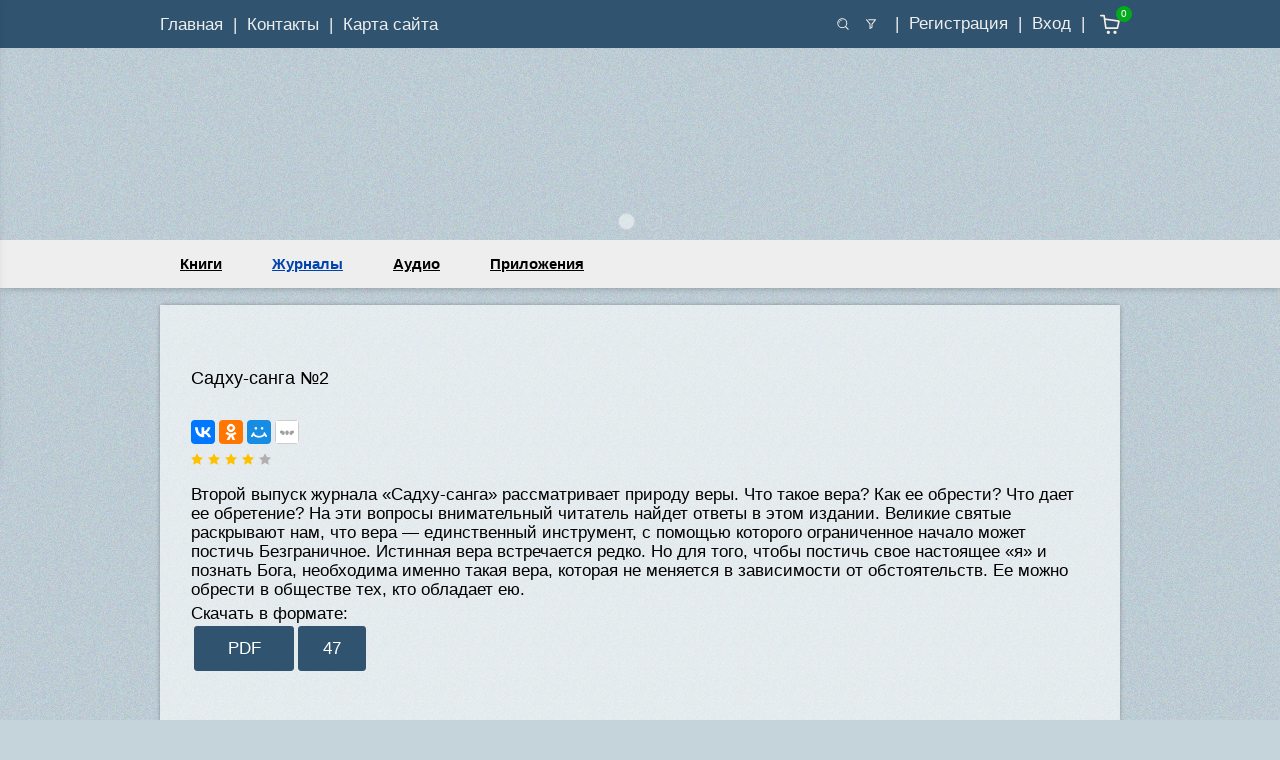

--- FILE ---
content_type: text/html; charset=UTF-8
request_url: https://saraswati.pro/magazines/vera/
body_size: 9975
content:
<!DOCTYPE html PUBLIC "-//W3C//DTD XHTML 1.0 Transitional//EN" "http://www.w3.org/TR/xhtml1/DTD/xhtml1-transitional.dtd">
<html xmlns="http://www.w3.org/1999/xhtml" xml:lang="ru" lang="ru">
<head>
	<meta http-equiv="X-UA-Compatible" content="IE=edge" />
	<meta name="viewport" content="width=device-width, initial-scale=1.0"/>
	<!-- <link rel="shortcut icon" type="image/x-icon" href="/favicon.ico" /> -->
	<meta name="robots" content="index, follow" />
<meta name="keywords" content="ШЧСМ" />
<meta name="description" content="Садху-санга №2 — читать онлайн или скачать в цифровом формате | Saraswati.pro" />
<link href="/bitrix/cache/css/s1/m_saraswati_pro/kernel_main/kernel_main_v1.css?174871070028585" type="text/css"  rel="stylesheet" />
<link href="/bitrix/js/ui/fonts/opensans/ui.font.opensans.min.css?15835668521861" type="text/css"  rel="stylesheet" />
<link href="/bitrix/cache/css/s1/m_saraswati_pro/page_fa154e2fb79218268cb5b52de9be7def/page_fa154e2fb79218268cb5b52de9be7def_v1.css?174869403144975" type="text/css"  rel="stylesheet" />
<link href="/bitrix/cache/css/s1/m_saraswati_pro/template_c9aaccb0d3976e5defa73be1ea0a56ff/template_c9aaccb0d3976e5defa73be1ea0a56ff_v1.css?174869391737968" type="text/css"  data-template-style="true" rel="stylesheet" />
	<!-- <link rel="stylesheet" type="text/css" href="/bitrix/templates/m_saraswati_pro/colors.css" /> -->
	<script type="text/javascript">if(!window.BX)window.BX={};if(!window.BX.message)window.BX.message=function(mess){if(typeof mess=='object') for(var i in mess) BX.message[i]=mess[i]; return true;};</script>
<script type="text/javascript">(window.BX||top.BX).message({'JS_CORE_LOADING':'Загрузка...','JS_CORE_NO_DATA':'- Нет данных -','JS_CORE_WINDOW_CLOSE':'Закрыть','JS_CORE_WINDOW_EXPAND':'Развернуть','JS_CORE_WINDOW_NARROW':'Свернуть в окно','JS_CORE_WINDOW_SAVE':'Сохранить','JS_CORE_WINDOW_CANCEL':'Отменить','JS_CORE_WINDOW_CONTINUE':'Продолжить','JS_CORE_H':'ч','JS_CORE_M':'м','JS_CORE_S':'с','JSADM_AI_HIDE_EXTRA':'Скрыть лишние','JSADM_AI_ALL_NOTIF':'Показать все','JSADM_AUTH_REQ':'Требуется авторизация!','JS_CORE_WINDOW_AUTH':'Войти','JS_CORE_IMAGE_FULL':'Полный размер'});</script>
<script type="text/javascript">(window.BX||top.BX).message({'LANGUAGE_ID':'ru','FORMAT_DATE':'DD.MM.YYYY','FORMAT_DATETIME':'DD.MM.YYYY HH:MI:SS','COOKIE_PREFIX':'BITRIX_SM','SERVER_TZ_OFFSET':'-25200','SITE_ID':'s1','SITE_DIR':'/','USER_ID':'','SERVER_TIME':'1769257790','USER_TZ_OFFSET':'0','USER_TZ_AUTO':'Y','bitrix_sessid':'c1ddfa15112b5ec85580b8e0b2c6a18d'});</script>


<script type="text/javascript"  src="/bitrix/cache/js/s1/m_saraswati_pro/kernel_main/kernel_main_v1.js?1748718213357706"></script>
<script type="text/javascript"  src="/bitrix/cache/js/s1/m_saraswati_pro/kernel_main_polyfill_promise/kernel_main_polyfill_promise_v1.js?17486939172506"></script>
<script type="text/javascript" src="/bitrix/js/main/loadext/loadext.min.js?1583566851810"></script>
<script type="text/javascript" src="/bitrix/js/main/loadext/extension.min.js?15835668511304"></script>
<script type="text/javascript">BX.setJSList(['/bitrix/js/main/core/core.js','/bitrix/js/main/core/core_promise.js','/bitrix/js/main/core/core_fx.js','/bitrix/js/main/core/core_popup.js','/bitrix/js/main/core/core_ajax.js','/bitrix/js/main/json/json2.min.js','/bitrix/js/main/core/core_ls.js','/bitrix/js/main/session.js','/bitrix/js/main/core/core_window.js','/bitrix/js/main/date/main.date.js','/bitrix/js/main/core/core_date.js','/bitrix/js/main/utils.js','/bitrix/js/main/polyfill/promise/js/promise.js','/bitrix/templates/m_saraswati_pro/components/scsmrf/catalog/knigi/bitrix/catalog.section/.default/script.js']); </script>
<script type="text/javascript">BX.setCSSList(['/bitrix/js/main/core/css/core.css','/bitrix/js/main/core/css/core_popup.css','/bitrix/js/main/core/css/core_date.css','/bitrix/templates/m_saraswati_pro/components/scsmrf/catalog/knigi/style.css','/bitrix/templates/m_saraswati_pro/components/scsmrf/catalog/knigi/bitrix/catalog.section.list/.default/style.css','/bitrix/templates/m_saraswati_pro/components/scsmrf/catalog/knigi/bitrix/catalog.section/.default/style.css','/bitrix/templates/m_saraswati_pro/components/scsmrf/catalog/knigi/bitrix/catalog.section/.default/themes/blue/style.css','/bitrix/templates/m_saraswati_pro/components/scs/news.list/banners_slider_top/style.css','/bitrix/templates/m_saraswati_pro/components/bitrix/news.list/social_buttons/style.css','/bitrix/templates/m_saraswati_pro/components/bitrix/news.list/friendly_banners/style.css','/bitrix/templates/m_saraswati_pro/styles.css','/bitrix/templates/m_saraswati_pro/template_styles.css']); </script>
<script type="text/javascript">var bxDate = new Date(); document.cookie="BITRIX_SM_TIME_ZONE="+bxDate.getTimezoneOffset()+"; path=/; expires=Fri, 01-Jan-2038 00:00:00 GMT"</script>
<script type="text/javascript" src="/js/base64_toolkit.js"></script>



<script type="text/javascript"  src="/bitrix/cache/js/s1/m_saraswati_pro/page_271797a5d18d9c31a3357a32fc24b5b7/page_271797a5d18d9c31a3357a32fc24b5b7_v1.js?174869403132450"></script>
<script type="text/javascript">var _ba = _ba || []; _ba.push(["aid", "778e8a12c8ae59cbf98649fbed765c0d"]); _ba.push(["host", "saraswati.pro"]); (function() {var ba = document.createElement("script"); ba.type = "text/javascript"; ba.async = true;ba.src = (document.location.protocol == "https:" ? "https://" : "http://") + "bitrix.info/ba.js";var s = document.getElementsByTagName("script")[0];s.parentNode.insertBefore(ba, s);})();</script>


	<title>Садху-санга №2 — читать онлайн | Saraswati.pro</title>
	<meta http-equiv="Content-Type" content="text/html; charset=UTF-8" />
	<script src="/ui/jquery/jquery-1.11.1.min.js"></script>
	<!-- template head -->
	<link rel="stylesheet" href="/bitrix/templates/m_saraswati_pro/static/main.css"/>
	<link rel="preload" href="/bitrix/templates/m_saraswati_pro/static/main.css" as="style">
	<link rel="stylesheet" href="/bitrix/templates/m_saraswati_pro/static/fonts/rouble_font.css"/>

	<link rel="manifest" href="/bitrix/templates/m_saraswati_pro/webmanifest.json">

	<meta name="theme-color" content="#30536f"/>
	<meta name="msapplication-navbutton-color" content="#30536f">
	<meta name="msapplication-TileColor" content="#30536f">
	<meta name="msapplication-TileImage" content="/bitrix/templates/m_saraswati_pro/static/images/favicon/apple-touch-icon-180.png">

	<link rel="icon" type="image/png" sizes="32x32" href="/bitrix/templates/m_saraswati_pro/static/images/favicon/favicon-32.png">
	<link rel="icon" type="image/svg+xml" sizes="any" href="/bitrix/templates/m_saraswati_pro/static/images/favicon/favicon.svg">

	<link rel="apple-touch-icon" sizes="180x180" href="/bitrix/templates/m_saraswati_pro/static/images/favicon/apple-touch-icon-180.png">
	<meta name="apple-mobile-web-app-capable" content="yes">
	<meta name="apple-mobile-web-app-status-bar-style" content="#30536f">
	<meta name="apple-mobile-web-app-title" content="Saraswati">
	<link rel="apple-touch-icon" href="/bitrix/templates/m_saraswati_pro/static/images/favicon/apple-touch-icon-180.png">

	<!-- <script defer src="/static/lib/lightslider-1.1.6/lightslider.min.js"></script> -->
	<!-- <link rel="stylesheet" href="/static/lib/lightslider-1.1.6/lightslider.min.css"> -->

	<script async="async" src="https://yastatic.net/share2/share.js"></script>
	<script defer src="/bitrix/templates/m_saraswati_pro/static/lib/jquery-3.3.1.min.js"></script>
	<script defer src="/bitrix/templates/m_saraswati_pro/static/main.js"></script>
	<script defer src="/js/base64_toolkit.js"></script>
		<!-- /template head -->
</head>
<body class="page font font--family-system">
<div id="panel"></div>
<!-- side navigation -->
<div class="page__side-nav-layer js-page__side-nav-layer">
	<div class="page__side-nav">
		<div class="side-nav">
			<header class="side-nav__header">
				<button type="button" class="side-nav__close js-side-nav__close button button--with-tap-help
					icon icon-cross icon--size-s"></button>
				Saraswati.pro			</header>
			<nav class="side-nav__content">
				<ul class="side-nav__items">

					<li class="side-nav__item">
						<a href="/" class="side-nav__link side-nav__link--active link">
							<span class="side-nav__link-icon icon icon-home"></span>
							<span class="side-nav__link-text">Главная</span>
						</a>
					</li>
					<li class="side-nav__item">
						<a href="/personal/cart/" class="side-nav__link side-nav__link--active link">
							<span class="side-nav__link-icon icon icon-cart"></span>
							<span class="side-nav__link-text">Корзина</span>
						</a>
					</li>
					<li class="side-nav__item">
						<a href="/contacts/" class="side-nav__link link">
							<span class="side-nav__link-icon icon icon-contacts"></span>
							<span class="side-nav__link-text">Контакты</span>
						</a>
					</li>
					<li class="side-nav__item">
						<a href="/map/" class="side-nav__link link">
							<span class="side-nav__link-icon icon icon-map"></span>
							<span class="side-nav__link-text">Карта сайта</span>
						</a>
					</li>
																				<li class="side-nav__item">
						<a href="/books/" class="side-nav__link link">
							<span class="side-nav__link-icon icon icon-star"></span>
							<span class="side-nav__link-text">Книги</span>
						</a>
					</li>
																														<li class="side-nav__item">
						<a href="/magazines/" class="side-nav__link link">
							<span class="side-nav__link-icon icon icon-star"></span>
							<span class="side-nav__link-text">Журналы</span>
						</a>
					</li>
																				<li class="side-nav__item">
						<a href="/audio/" class="side-nav__link link">
							<span class="side-nav__link-icon icon icon-star"></span>
							<span class="side-nav__link-text">Аудио</span>
						</a>
					</li>
																				<li class="side-nav__item">
						<a href="/apps/" class="side-nav__link link">
							<span class="side-nav__link-icon icon icon-star"></span>
							<span class="side-nav__link-text">Приложения</span>
						</a>
					</li>
															<li class="side-nav__item">
											<a href="/auth/?backurl=/magazines/vera/" class="side-nav__link link">
							<span class="side-nav__link-icon icon icon-login"></span>
							<span class="side-nav__link-text">Вход</span>
						</a>
										</li>

				</ul>
				<!-- <a href="#" class="side-nav__link-feedback link">Обратная связь</a> -->
			</nav>
		</div>
	</div>
</div>
<!-- side navigation -->

<header class="page__header site-header">
	<!-- site-header__top -->
	<div class="site-header__top">
		<div class="site-header__top-inner container">
			<button type="button" id="button-show-side-nav" class="site-header__show-side-nav hamburger-button button button--with-tap-help">
				<div class="hamburger-button__inner"></div>
			</button>

			<div class="site-header__top-nav">
				<a href="/" class="site-header__top-link link link--sep-after">Главная</a>
				<a href="/contacts/" class="site-header__top-link link link--sep-after">Контакты</a>
				<a href="/map/" class="site-header__top-link link">Карта сайта</a>
				<!-- <a href="#" class="site-header__top-link link">Соучастие</a> -->
			</div>

			<a href="/" class="site-header__top-logo site-logo site-logo--simple"></a>

			<div class="site-header__top-right">
				<!-- search -->
				<div class="site-header__search-wrapper">
					<div id="site-header__search" class="site-header__search">
						<section class="search">
							<form class="search__form" method="get" action="" role="search">
								<input type="search" class="search__input google_query" name="s">
								<input type="hidden" name="cx" value="011596356313592146240:qhoadjuwvbe">
								<input type="hidden" name="ie" value="utf-8">
								<button class="search__submit button icon icon--size-s icon-search--blue"
									title="Поиск по сайту">
								</button>
							</form>
							<button type="button" id="search__hide"
								class="search__hide button button--with-tap-help icon icon--size-s icon-cross"></button>
						</section>
					</div>

					<button type="button" id="site-header__search-button" title="Поиск по сайту"
						class="site-header__search-button button button--with-tap-help icon icon--size-s icon-search"></button>
						<a href="/filter/"><button type="button" id="site-header__filter-button" title="Фильтр"
						class="site-header__search-button button button--with-tap-help icon icon--size-s icon-filter"></button></a>
				</div>
				<!-- /search -->

				<div class="site-header__top-nav">
										<a href="/reg/" class="site-header__top-link link link--sep-before">Регистрация</a>
					<a href="/auth/?backurl=/magazines/vera/" class="site-header__top-link link link--sep-before">Вход</a>
										<a href="/personal/cart/" class="site-header__top-link link link--sep-before cart-front-block" title="Корзина">
						<div class="site-header__cart-button cart-button">
							<div class="cart-button__icon icon icon-cart">
								<div class="cart-button__count-label"></div>
							</div>
						</div>
					</a>
				</div>
			</div>
		</div>
	</div>
	<!-- /site-header__top -->

	<!-- site-header__middle -->
	<script src="/bitrix/templates/m_saraswati_pro/header_slider.js"></script>
<div class="site-header__middle">
    <div id="header-image-slider" class="image-slider container">
        <div class="image-slider__slides">
	
			
	<a href="http://saraswati.pro/books/zolotoy_vulkan_bozhestvennoy_lyubvi/" class="image-slider__slide image-slider__slide--prev" id="slide-1">
        <picture>                    
            <source media="(max-width: 576px)" srcset="/upload/iblock/772/ZV1.jpg">               
            <img 
                    class="image-slider__slide-img" 
                    src="/upload/iblock/277/zv2.jpg" 
                    alt=""
                    loading="lazy"
            >
        </picture>
    </a>
	
			
	<a href="http://saraswati.pro/books/bkhagavad_gita_zhemchuzhina_mudrosti_vostoka/" class="image-slider__slide image-slider__slide--prev" id="slide-2">
        <picture>                    
            <source media="(max-width: 576px)" srcset="/upload/iblock/186/bd1.jpg">               
            <img 
                    class="image-slider__slide-img" 
                    src="/upload/iblock/04e/bd2.jpg" 
                    alt=""
                    loading="lazy"
            >
        </picture>
    </a>
</div>
        <div class="image-slider__pins">
		            <span class="image-slider__pin image-slider__pin--checked" data-slide="slide-1"></span>            
		            <span class="image-slider__pin " data-slide="slide-2"></span>            
		        </div>
    </div>
</div>
	<!-- /site-header__middle -->

		<!-- site-header__bottom -->
	<nav class="site-header__bottom">
		<div class="site-header__bottom-inner site-nav site-nav-slider slider-arrows container">
			<div id="menu-slider">
												<div class="site-nav__item"><a class="link site-nav__link " href="/books/">Книги</a></div>
																								<div class="site-nav__item"><a class="link site-nav__link site-nav__link--active" href="/magazines/">Журналы</a></div>
																<div class="site-nav__item"><a class="link site-nav__link " href="/audio/">Аудио</a></div>
																<div class="site-nav__item"><a class="link site-nav__link " href="/apps/">Приложения</a></div>
											</div>
			<button id="menu-slider__arrow-left"
				class="site-nav__slider-arrow-left slider-arrows__arrow slider-arrows__arrow--left slider-arrows__arrow--size-sm button button--with-tap-help"></button>
			<button id="menu-slider__arrow-right"
				class="site-nav__slider-arrow-right slider-arrows__arrow slider-arrows__arrow--right slider-arrows__arrow--size-sm button button--with-tap-help"></button>
		</div>
	</nav>
	<!-- /site-header__bottom -->
	
</header>
<main class="page__main content-box" role="main"> <!-- <div class="cont-container info-block" style="font-size:17px;"> --> <div class="bx-breadcrumb">
<ul>
 
</ul>
</div><!--
section.list:
<div class="">
-->
	
	<!-- 
	<h1 style="text-align:center;">Садху-санга №2</h1>
	<div class="breadcrumb_chain"></div>
	-->	
<!-- <ul class=""> -->

						
			<!--
		</div>
			-->

<!-- </ul> -->
<!-- </div> --><!--
 <li><a href="/magazines/">Журналы</a></li>
 -->
<!-- item was here -->
<!-- <div class="bx_catalog_list_home col3 bx_blue"> -->
<!--arItem["PROPERTIES"]["APP_DOWNLOAD_LINK"]["VALUE"]:  -->
	
<!--
<div class="content">
 <div class="wrapper">
			<p class="notice"></p>
			<p class="alert"></p>
-->			
				<script>	
					var max_q = 0;
				</script> 
<!--
  <div class="cont-container info-block">  
    <div class="columns main">
	<div class="left-col">
    <h1>Садху-санга №2</h1>
    <ul class="breadcrumbs">
        		<li><a href="http://saraswati.pro:443/magazines/">← Журналы</a><span></span></li>
		<li><a href="#"></a></li>
    </ul>
	</div>
		
		
    </div>
	
    <div class="columns main">
        <div class="left-col">
			              <div id="slideshowWrapper" style="width:600px;height:400px;background-color:#e2ebef;text-align:center;">
                <ul id="slideshow">
                   			<li><a data-lightbox="imagelist" href="/upload/iblock/f46/sadhu_sanga_2_2003.jpg"><img src="/upload/resize_cache/iblock/f46/400_400_2/sadhu_sanga_2_2003.jpg" width="400" height="400" border="0"/></a></li>
                                     </ul>
              </div>

		<br>
		Второй выпуск журнала «Садху-санга» рассматривает природу веры. Что такое вера? Как ее обрести? Что дает ее обретение? На эти вопросы внимательный читатель найдет ответы в этом издании. Великие святые раскрывают нам, что вера — единственный инструмент, с помощью которого ограниченное начало может постичь Безграничное. Истинная вера встречается редко. Но для того, чтобы постичь свое настоящее «я» и познать Бога, необходима именно такая вера, которая не меняется в зависимости от обстоятельств. Ее можно обрести в обществе тех, кто обладает ею.		
		<br>
					<br>		
        </div>
	<div class="right-col info-block" style="padding:10px 0px 10px 10px;background:#DDE5EA;">
		<b>Год издания</b>: <b>Тип переплета</b>: <b>Тип обложки</b>: <b>Издательство</b>: <b>Кол-во страниц</b>: <b>Формат</b>: <b>Вес (г.)</b>: <b>Размеры (мм.)</b>: <b>Иллюстрации</b>: <b>Главный редактор</b>: <b>Отв. редакторы</b>: <br><b>Переводчики</b>: <br><b>Редакторы</b>: <br><b>Дизайнеры</b>: <br><b>Файл pdf</b>:         </div>
    </div>	
	<div class="shadow"><img src="/bitrix/templates/scsm_rf/top-shadow.png" alt=""></div>
  </div>
  -->
  <!--
 </div> 
</div> 
-->
<!-- <div class="content"> -->
<!-- <div class="wrapper"> -->
<!-- PRODUCT -->
		<!-- product-info -->        
		<section class="product__info product-info">            
			<div class="product-info__picture block-wrapper">
                				<img 
                        class="product-info__picture-img" 
                        src="/upload/resize_cache/iblock/f46/400_400_2/sadhu_sanga_2_2003.jpg" 
                        alt=""
                        loading="lazy"
                >
			</div>
			<h1 class="product-info__title h1 block-wrapper">Садху-санга №2</h1>			
			<div class="product-info__buy">
											
						</div>			
			<div class="product-info__share block-wrapper">
				<script src="//yastatic.net/es5-shims/0.0.2/es5-shims.min.js"></script>
				<script src="//yastatic.net/share2/share.js"></script>
				<div class="ya-share2" data-services="vkontakte,facebook,odnoklassniki,moimir,gplus,twitter" data-limit="3"></div>				
				<div class="product-info__rating rating-block">
					<span class="rating-block__star icon icon-star icon-star--checked"></span>
					<span class="rating-block__star icon icon-star icon-star--checked"></span>
					<span class="rating-block__star icon icon-star icon-star--checked"></span>
					<span class="rating-block__star icon icon-star icon-star--checked"></span>
					<span class="rating-block__star icon icon-star"></span>
				</div>
			</div>
			<div class="product-info__description block-wrapper">
			Второй выпуск журнала «Садху-санга» рассматривает природу веры. Что такое вера? Как ее обрести? Что дает ее обретение? На эти вопросы внимательный читатель найдет ответы в этом издании. Великие святые раскрывают нам, что вера — единственный инструмент, с помощью которого ограниченное начало может постичь Безграничное. Истинная вера встречается редко. Но для того, чтобы постичь свое настоящее «я» и познать Бога, необходима именно такая вера, которая не меняется в зависимости от обстоятельств. Ее можно обрести в обществе тех, кто обладает ею.			<br>
												<div class="format_download-link_container">
			
			Скачать в формате:<br>
			<table>
																																																																																																																																												
					<tr><td><a class="format_download-link app_download-link button button--primary counted_link" goal_id="format_file_download" href="/upload/iblock/84c/sadhusanga2.pdf" target="_blank" checksum="0f7734fe386f71d9e7e17f69ebd9b6a5">PDF</a></td>
					<td><a class="button button--primary" href="" target="_blank" title='Количество загрузок'>47</a></td></tr>
												<table>
			
			</div>
					
			</div>				
			<!-- product-info__content -->
			<div class="product-info__content">
				<!-- more-less block -->
				<div class="more-less-block block-wrapper">
					<input type="checkbox" id="show-content" class="more-less-block__checkbox">
					<label for="show-content" class="more-less-block__button more-less-block__show-more button button--secondary">
						Показать содержание:					</label>
					<div class="more-less-block__target">

						<section class="product-contents">
							<h2 class="product-contents__header h2">Содержание:</h2>
							<ul class="product-contents__items product-contents__items--no-bullets">							
												<li class="product-contents__item">							
											<a href="/magazines/vera/ot_izdateley/" class="link">От издателей</a>
										</li>
					<!--
					<a href="/magazines/vera/ot_izdateley/">От издателей</a><br>
					-->
						
					</ul>
			<ul class="product-contents__items product-contents__items--highlighted product-contents__items--style-dot">
				<li class="product-contents__item">
					<a href="/magazines/vera/acharya_darshan/" class="link">Ачарья-даршан</a>
				</li>
				
			
				<li class="product-contents__item">
					<a href="/magazines/vera/deyli_darshan/" class="link">Дейли-даршан</a>
				</li>
				
			
				<li class="product-contents__item">
					<a href="/magazines/vera/fokus/" class="link">Фокус</a>
				</li>
				
			
				<li class="product-contents__item">
					<a href="/magazines/vera/zhemchuzhiny_gaudiya_vayshnavizma/" class="link">Жемчужины Гаудия-вайшнавизма</a>
				</li>
				
			
				<li class="product-contents__item">
					<a href="/magazines/vera/zhizn_vayshnavov/" class="link">Жизнь вайшнавов</a>
				</li>
					</ul>
			<ul class="product-contents__items product-contents__items--no-bullets">
				
									</ul>
						</section>

					</div>
					<label for="show-content" class="more-less-block__button more-less-block__show-less button button--secondary">
						Скрыть содержание:						
					</label>
				</div>
			<!-- /more-less block -->
			</div>
			<!-- /product-info__content -->
		</section>
		<!-- /product-info -->

		<!-- section: product__get -->
		<section class="product__get product-get-options">
			<div class="product-get-options__option product-get__odd">
								
				<!-- digital book -->
				<!-- <div class="product-format product-digital">
					<div class="product-format__icon icon icon-tablet"></div>
					<div class="product-format__info">
						<div class="product-format__type">Цифровой вариант</div>
						<div class="product-format__price">Бесплатно</div>
					</div>
					<div class="product-digital__download popup">
						<span role="button" class="popup__trigger link">Скачать</span>
						<div class="popup__menu-outer">
							<div class="popup__menu popup__menu--position-right">
								<ul class="popup__menu-items">									
																																																																																																																																																																																																																																																																																																								<li class="popup__menu-item" file_ext="pdf">											
												<a href="/upload/iblock/84c/sadhusanga2.pdf?file_extension=pdf" class="link" target="blank" download="">Файл pdf</a>
											</li>
																												
								</ul>
							</div>
						</div>
					</div>
				</div> -->
				<!-- /digital book -->
							</div>
			<div class="product-get-options__option product-get__even">
							<!-- paper book -->
				<div class="expandable">
					<div class="expandable__toggle">
						<div class="product-format">
							<div class="product-format__icon icon icon-book"></div>
							<div class="product-format__info">
								<div class="product-format__type"><b>Тип переплета:</b>&nbsp;скобки</div>
															</div>
						</div>
											</div>
					<div class="expandable__content">
						<!-- in-stock--yes, in-stock--no -->
						<div class="product-format in-stock in-stock--no">
							<div class="product-format__icon in-stock__icon"></div>
							<div class="product-format__info">
								<div class="product-format__type in-stock__text">Нет в наличии</div>
								<!-- <div class="in-stock__delivery">Варианты доставки</div> -->
							</div>
						</div>
						<!-- /'in stock' -->
					</div>
				</div>
				<!-- /paper book -->
							</div>
		</section>
		<!-- /section: product__get -->

		<section class="product__details">
			<dl class="product__details-list details-list">
				<dt class="details-list__name">Год издания</dt>
				<dd class="details-list__value">2003</dd>
			</dl>
			<dl class="product__details-list details-list">
				<dt class="details-list__name">Издательство</dt>
				<dd class="details-list__value">ШЧСМ</dd>
			</dl>
		</section>
<!-- /PRODUCT -->
<section class="page__main-inner recomended slider-arrows">
		<h1 class="recomended__header h1">Рекомендуем также</h1>
		<button type="button" id="recomended-slider__arrow-left" 
			class="slider-arrows__arrow slider-arrows__arrow--left recomended__slider-arrow-left button button--with-tap-help"></button>
		<button type="button" id="recomended-slider__arrow-right" 
			class="slider-arrows__arrow slider-arrows__arrow--right recomended__slider-arrow-right button button--with-tap-help"></button>
		<div id="recomended-slider" class="recomended__content">
				
		</div>
	</section>
<script type="text/javascript">
jQuery(document).ready(function(){
			//$( "#tiny_cart" ).load('/operations/shop/tiny_cart.php');	
		$( ".tiny_cart" ).load('/operations/shop/tiny_cart.php');
	});
</script>
<!--_SESSION[PREORDER_STR]111: 10746is not -->
<!-- <div style="clear: both;"></div> -->
<!-- </div> -->
<script type="text/javascript">
BX.message({
	MESS_BTN_BUY: 'Купить',
	MESS_BTN_ADD_TO_BASKET: 'В корзину',
	MESS_NOT_AVAILABLE: 'Нет в наличии',
	BTN_MESSAGE_BASKET_REDIRECT: 'Перейти в корзину',
	BASKET_URL: '/personal/basket.php',
	ADD_TO_BASKET_OK: 'Товар добавлен в корзину',
	TITLE_ERROR: 'Ошибка',
	TITLE_BASKET_PROPS: 'Свойства товара, добавляемые в корзину',
	TITLE_SUCCESSFUL: 'Товар добавлен в корзину',
	BASKET_UNKNOWN_ERROR: 'Неизвестная ошибка при добавлении товара в корзину',
	BTN_MESSAGE_SEND_PROPS: 'Выбрать',
	BTN_MESSAGE_CLOSE: 'Закрыть'
});
</script>
			</ul>
		</div> <!--  /book-chapter__content -->
</section>
<!-- </div> /info-block -->
<!-- ib_q_slashes 111: 2 --> </main>
<!-- remove 'page__footer--fixed-nav-visible' if cart is empty and nav hidden -->
<footer class="page__footer page__footer--fixed-nav-visible site-footer">
	<div class="site-footer__inner container">
		<nav class="site-footer__nav">
			<span class="site-footer__nav-item"><a class="site-footer__link link" href="/auth/">Войти</a></span>
			<span class="site-footer__nav-item"><a class="site-footer__link link" href="/map/">Карта сайта</a></span>
			<span class="site-footer__nav-item"><a class="site-footer__link link" href="/personal/cart/">Корзина</a></span>
		</nav>
		<div class="site-footer__email">E-mail: <a href="mailto:info@saraswati.pro" class="site-footer__link link">info@saraswati.pro</a></div>

<div class="site-footer__banners">			
	<div class="site-footer__social social-buttons">
 
 

		
		<!--
	<a href="https://vk.com/saraswati_pro " class="site-footer__banner link" style='background-image: url("");' title="ВКонтакте" target="_blank" rel="noopener"></a>
	||/upload/iblock/281/vk_logo.svg||
	-->		
	<a href="https://vk.com/saraswati_pro " title="ВКонтакте" class="social-buttons__button link icon" style='background-image: url("/upload/iblock/281/vk_logo.svg");'></a>

		
		<!--
	<a href="https://www.facebook.com/groups/saraswati.pro/?ref=bookmarks " class="site-footer__banner link" style='background-image: url("");' title="Facebook" target="_blank" rel="noopener"></a>
	||/upload/iblock/510/facebook_logo.svg||
	-->		
	<a href="https://www.facebook.com/groups/saraswati.pro/?ref=bookmarks " title="Facebook" class="social-buttons__button link icon" style='background-image: url("/upload/iblock/510/facebook_logo.svg");'></a>

		
		<!--
	<a href="https://instagram.com/saraswati.pro" class="site-footer__banner link" style='background-image: url("/upload/iblock/cc1/instagram_32x32.png");' title="Instagram" target="_blank" rel="noopener"></a>
	||/upload/iblock/19a/instagram.svg||
	-->		
	<a href="https://instagram.com/saraswati.pro" title="Instagram" class="social-buttons__button link icon" style='background-image: url("/upload/iblock/19a/instagram.svg");'></a>
	</div>
</div>	
 						
<!-- <div class="news-list"> -->
	<div class="site-footer__banners">
 

			
	        <a href="http://www.scsmath.com/"
           class="site-footer__banner link"
           title="Sri Chaitanya Saraswat Math"
           target="_blank"
           rel="noopener"
        >
            <img src="/upload/iblock/fd5/scsm_eng.jpg" 
                 alt=""
                 loading="lazy"
            >
        </a>
				
	        <a href="http://vegetarian.ru/"
           class="site-footer__banner link"
           title="vegetarian.ru - думай что ты ешь!"
           target="_blank"
           rel="noopener"
        >
            <img src="/upload/iblock/051/vegetarian.jpg" 
                 alt=""
                 loading="lazy"
            >
        </a>
				
	        <a href="http://ekadash.ru/"
           class="site-footer__banner link"
           title="Ekadash.ru - календарь экадаши"
           target="_blank"
           rel="noopener"
        >
            <img src="/upload/iblock/ba8/ekadash.jpg" 
                 alt=""
                 loading="lazy"
            >
        </a>
				
	        <a href="http://www.scsmath.ru/"
           class="site-footer__banner link"
           title="Шри Чайтанья Сарасват Матх - русское зеркало"
           target="_blank"
           rel="noopener"
        >
            <img src="/upload/iblock/e85/scsm_rus.jpg" 
                 alt=""
                 loading="lazy"
            >
        </a>
				
	        <a href="http://scsm-radio.ru"
           class="site-footer__banner link"
           title="Радио ШЧСМ Онлайн: лекции, киртаны, аудиокниги круглые сутки"
           target="_blank"
           rel="noopener"
        >
            <img src="/upload/iblock/8f9/scsm_radio.jpg" 
                 alt=""
                 loading="lazy"
            >
        </a>
				
	        <a href="http://sridharmaharaj.ru"
           class="site-footer__banner link"
           title="«Жемчужины мудрости». Аудиоархив Шрилы Шридхара Махараджа"
           target="_blank"
           rel="noopener"
        >
            <img src="/upload/iblock/74f/pearlsofwisdom_ru.jpg" 
                 alt=""
                 loading="lazy"
            >
        </a>
				
	        <a href="https://harekrishna.ru/"
           class="site-footer__banner link"
           title="Шри Чайтанья Сарасват Матх в России"
           target="_blank"
           rel="noopener"
        >
            <img src="/upload/iblock/f60/harekrishna.png" 
                 alt=""
                 loading="lazy"
            >
        </a>
				
	        <a href="https://premadharma.org/"
           class="site-footer__banner link"
           title="premadharma.org"
           target="_blank"
           rel="noopener"
        >
            <img src="/upload/iblock/65f/Premadharma.png" 
                 alt=""
                 loading="lazy"
            >
        </a>
				
			<a class="site-footer__banner link" href="https://metrika.yandex.ru/stat/?id=39645720&amp;from=informer" style="background-image: url(https://informer.yandex.ru/informer/39645720/3_1_FFFFFFFF_EFEFEFFF_0_pageviews);width:126px;height:32px;background-size:126px 32px" target="_blank" rel="nofollow" title="Яндекс.Метрика: данные за сегодня (просмотры, визиты и уникальные посетители)"><img1 src="https://informer.yandex.ru/informer/39645720/3_1_FFFFFFFF_EFEFEFFF_0_pageviews" style="border:0;" alt="Яндекс.Метрика" title="Яндекс.Метрика: данные за сегодня (просмотры, визиты и уникальные посетители)" class="ym-advanced-informer" data-cid="39645720" data-lang="ru"></a>		</div>
 
		
		<div class="site-footer__terms">При использовании материалов с сайта активная ссылка на <a class="site-footer__link link link--underlined" href="/">Saraswati.pro</a> обязательна</div>
	</div>
</footer>

<a href="/personal/cart/" class="fixed-bottom-nav cart-front-block">
	<div class="cart-button">
		<div class="cart-button__icon icon icon-cart">
			<div class="cart-button__count-label">0</div>
		</div>
		<span class="cart-button__label">Корзина</span>
	</div>
</a>
<script type="text/javascript" src="/bitrix/templates/m_saraswati_pro/scripts/bottom_scripts.js"></script>
<script type="text/javascript" src="/bitrix/templates/m_saraswati_pro/scripts/doc_ready_scripts.js"></script>
</body>

<!-- <table width="100%">
<tr width="100%">
<td width="48%" style1="float:right;"> -->
<!-- Yandex.Metrika informer -->
<!-- <li id="footer-yandex_informer"> -->
<a href="https://metrika.yandex.ru/stat/?id=39645720&amp;from=informer"
target="_blank" rel="nofollow"><img src="https://informer.yandex.ru/informer/39645720/3_1_FFFFFFFF_EFEFEFFF_0_pageviews"
style="width:88px; height:31px; border:0;" alt="Яндекс.Метрика" title="Яндекс.Метрика: данные за сегодня (просмотры, визиты и уникальные посетители)" class="ym-advanced-informer" data-cid="39645720" data-lang="ru" /></a>
<!-- </li> -->
<!-- /Yandex.Metrika informer -->
<!-- Yandex.Metrika counter -->
<script type="text/javascript" >
   (function(m,e,t,r,i,k,a){m[i]=m[i]||function(){(m[i].a=m[i].a||[]).push(arguments)};
   m[i].l=1*new Date();k=e.createElement(t),a=e.getElementsByTagName(t)[0],k.async=1,k.src=r,a.parentNode.insertBefore(k,a)})
   (window, document, "script", "https://mc.yandex.ru/metrika/tag.js", "ym");

   ym(39645720, "init", {
        clickmap:true,
        trackLinks:true,
        accurateTrackBounce:true,
        ecommerce:"YandexDataLayer"
   });
</script>
<noscript><div><img src="https://mc.yandex.ru/watch/39645720" style="position:absolute; left:-9999px;" alt="" /></div></noscript>
<!-- /Yandex.Metrika counter -->
<!-- <script>
var newItem = document.getElementById("footer-yandex_informer");
var list = document.getElementById("footer-icons");    // Get the <ul> element to insert a new node
if (list !== null){
   list.insertBefore(newItem, list.childNodes[0]); 
}
</script> -->
<!-- </td> --><!-- google analytics  -->
<script type="text/javascript"> 
	  (function(i,s,o,g,r,a,m){i['GoogleAnalyticsObject']=r;i[r]=i[r]||function(){
	  (i[r].q=i[r].q||[]).push(arguments)},i[r].l=1*new Date();a=s.createElement(o),
	  m=s.getElementsByTagName(o)[0];a.async=1;a.src=g;m.parentNode.insertBefore(a,m)
	  })(window,document,'script','//www.google-analytics.com/analytics.js','ga');

	  ga('create', 'UA-60138177-1', 'auto');
	  ga('send', 'pageview');  
	  var clientId = '';
			ga(function (tracker) {
				clientId = tracker.get('clientId');
			});
	 </script>
<!-- /google analytics  -->	</html>

--- FILE ---
content_type: text/html; charset=UTF-8
request_url: https://saraswati.pro/operations/shop/m_tiny_cart.php
body_size: -94
content:
	<div id="quantity">0</div>
	<div id="sum">0</div>


--- FILE ---
content_type: text/css
request_url: https://saraswati.pro/bitrix/templates/m_saraswati_pro/static/fonts/rouble_font.css
body_size: 482
content:
/* Generated by Font Squirrel, (http://fontsquirrel.com/) */
/* Compiled by Artem Polikarpov, Artem Gorbunov Design Bureau (http://artgorbunov.ru/) */

@font-face {
  font-family: 'ALSRubl-Verdana';
  src: url('alsrubl-verdana-regular.eot');
  src: url('alsrubl-verdana-regular.eot?#iefix') format('embedded-opentype'),url('alsrubl-verdana-regular.woff') format('woff'), url('alsrubl-verdana-regular.ttf') format('truetype'), url('alsrubl-verdana-regular.svg#ALSRublRegular') format('svg');
  font-weight: normal;
  font-style: normal;
}

@font-face {
  font-family: 'ALSRubl-Verdana';
  src: url('alsrubl-verdana-italic.eot');
  src: url('alsrubl-verdana-italic.eot?#iefix') format('embedded-opentype'), url('alsrubl-verdana-italic.woff') format('woff'), url('alsrubl-verdana-italic.ttf') format('truetype'), url('alsrubl-verdana-italic.svg#ALSRublItalic') format('svg');
  font-weight: normal;
  font-style: italic;
}

@font-face {
  font-family: 'ALSRubl-VerdanaBold';
  src: url('alsrubl-verdana-bold.eot');
  src: url('alsrubl-verdana-bold.eot?#iefix') format('embedded-opentype'), url('alsrubl-verdana-bold.woff') format('woff'), url('alsrubl-verdana-bold.ttf') format('truetype'), url('alsrubl-verdana-bold.svg#ALSRublBold') format('svg');
  font-weight: bold;
  font-style: normal;
}

@font-face {
  font-family: 'ALSRubl-Verdana';
  src: url('alsrubl-verdana-bolditalic.eot');
  src: url('alsrubl-verdana-bolditalic.eot?#iefix') format('embedded-opentype'), url('alsrubl-verdana-bolditalic.woff') format('woff'), url('alsrubl-verdana-bolditalic.ttf') format('truetype'), url('alsrubl-verdana-bolditalic.svg#ALSRublBoldItalic') format('svg');
  font-weight: bold;
  font-style: italic;
}

/*
  ХТМЛ: 100 <span class="b-rub">Р</span>
  Если вам нужен рубль в нескольких шрифтах, используйте .b-rub_verdana, вместо .b-rub
*/
.b-rub, .b-rub_verdana {
  font-family: 'ALSRubl-Verdana', Verdana, sans-serif;
  line-height: normal;
}

--- FILE ---
content_type: image/svg+xml
request_url: https://saraswati.pro/bitrix/templates/m_saraswati_pro/static/images/icon-contacts.svg
body_size: 1001
content:
<svg xmlns="http://www.w3.org/2000/svg" width="23" height="23" viewBox="0 0 23 23"><defs><style>.a{fill:#f2eee8;}</style></defs><title>icon-contacts</title><path class="a" d="M18.65,23.12A18.07,18.07,0,0,1,6.14,17.55l-.07-.08h0A17.93,17.93,0,0,1,.5,4.64V4.31L.72,4A12.24,12.24,0,0,1,1.67,3,12.09,12.09,0,0,1,5.87.23,1.78,1.78,0,0,1,6.52.11c.53,0,1.73.27,2,1.11.54,1.5,1.22,3.46,1.72,5.33a2.37,2.37,0,0,1-.73,2.26L7.8,9.93a1.32,1.32,0,0,0,.24.6,24.68,24.68,0,0,0,2.34,2.74,24.39,24.39,0,0,0,2.72,2.32,1,1,0,0,0,.55.21l.61-.85.56-.88a2.36,2.36,0,0,1,1.84-.77,1.74,1.74,0,0,1,.38,0,24.9,24.9,0,0,1,5.44,1.76,2.36,2.36,0,0,1,.93,2.66,12,12,0,0,1-2.73,4.19,12.3,12.3,0,0,1-1.09,1l-.26.2ZM2.48,5a16.29,16.29,0,0,0,5,11.06l.09.1a16.08,16.08,0,0,0,11,5c.23-.19.45-.39.66-.6A10.09,10.09,0,0,0,21.54,17s0-.13-.09-.23a23.2,23.2,0,0,0-4.86-1.54l-.23,0-1,1.57a2.43,2.43,0,0,1-3.44.3,26.31,26.31,0,0,1-3-2.52,26.94,26.94,0,0,1-2.54-3,2.8,2.8,0,0,1-.54-2.17,1.91,1.91,0,0,1,.85-1.28l1.56-1a1.06,1.06,0,0,0,0-.27C7.91,5.36,7.3,3.57,6.79,2.15a.9.9,0,0,0-.27-.06A10.13,10.13,0,0,0,3.08,4.36c-.2.2-.4.42-.6.66Z" transform="translate(-0.5 -0.11)"/></svg>

--- FILE ---
content_type: application/javascript
request_url: https://saraswati.pro/bitrix/templates/m_saraswati_pro/static/main.js
body_size: 2633
content:
// function ImageSlider(e, t) {
//     this.interval = t, this.timerId = -1, this.targetEl = e, this.start = function() {
//         setTimeout(this.slide, this.interval)
//     }.bind(this), this.slide = function() {
//         for (var e = this.targetEl.querySelectorAll(".image-slider__pin"), t = -1, i = 0; i < e.length; i++)
//             if (e[i].classList.contains("image-slider__pin--checked")) {
//                 t = i;
//                 break
//             } t = t == e.length - 1 ? 0 : ++t, this.sliderPinClickHandler(e[t]), this.timerId = setTimeout(this.slide, this.interval)
//     }.bind(this), this.sliderPinClickHandler = function(e) {
//         var t = this.targetEl.querySelector(".image-slider__pin--checked");
//         t && t.classList.remove("image-slider__pin--checked");
//         e.classList.add("image-slider__pin--checked");
//         var i = this.targetEl.querySelector(".image-slider__slide--prev");
//         i && i.classList.remove("image-slider__slide--prev");
//         var r = this.targetEl.querySelector(".image-slider__slide--current");
//         r && (r.classList.remove("image-slider__slide--current"), r.classList.add("image-slider__slide--prev"));
//         document.getElementById(e.getAttribute("data-slide")).classList.add("image-slider__slide--current")
//     }.bind(this), this.init = function() {
//         for (var e = this.targetEl.querySelectorAll(".image-slider__pin"), t = this, i = 0; i < e.length; i++) e[i].addEventListener("click", function(e) {
//             t.sliderPinClickHandler(e.target), -1 != t.timerId && (clearTimeout(t.timerId), t.timerId = setTimeout(t.slide, t.interval))
//         });
//         (e = this.targetEl.querySelectorAll(".image-slider__pin"))[0].classList.add("image-slider__pin--checked"), this.targetEl.querySelectorAll(".image-slider__slide")[0].classList.add("image-slider__slide--current")
//     }, this.init()
// }
var expandables = document.getElementsByClassName("expandable__toggle");
for (i = 0; i < expandables.length; i++) {
	expandables[i].addEventListener('click', function(e) {
		e.currentTarget.classList.toggle("expandable__toggle--expanded");
	});
}
var popups = document.querySelectorAll(".popup");
for (i = 0; i < popups.length; i++) {
	popups[i].addEventListener('click', function(e) {
		e.currentTarget.querySelector(".popup__menu").classList.toggle("popup__menu--visible");
		e.stopPropagation();
	});
}

document.onclick = function(event) {
	var popupMenus = document.querySelectorAll(".popup__menu");
	for (i = 0; i < popupMenus.length; i++) {
		var popupMenu = popupMenus[i];
		popupMenu.classList.remove('popup__menu--visible');
	}
}
$(".select").find(".select__trigger").click(function () {
	var select = $(this).closest('.select');
	var field = select.find(".select__field");
	field.toggleClass("select__field--visible");
	var input = field.find(".select__input");
	input.val('');
	input.focus();
});

$(".select .select__input").blur(function() {
	var val = $(this).val();
	var select = $(this).closest('.select');
	var isValueFromList = false;
	var opts = select.find('.select__list').get(0).childNodes;
	for (var i = 0; i < opts.length; i++) {
		if (opts[i].value === val) {
			isValueFromList = true;
			break;
		}
	}
	if (isValueFromList) {
		select.find('.select__trigger-text').text(val);
	} else {
		$(this).val(select.find('.select__trigger-text').text());
	}
	var searchField = select.find(".select__field");
	searchField.toggleClass("select__field--visible");
});
function XSlider(options) {
	this.target = options.target;
	this.itemsToScroll = options.itemsToScroll;
	this.leftArrow = options.leftArrow;
	this.rightArrow = options.rightArrow;
	this.showScroll = options.showScroll;

	var targetEl = $(this.target);
	if (!targetEl.length) {
		return;
	}

	targetEl.addClass('slider__items');
	targetEl.wrap('<div class="slider"><div class="slider__scroll"></div></div>');

	var scrollableEl = targetEl.closest(".slider__scroll");

	if (this.showScroll === false) {
		contentHeight = targetEl.height();
		targetEl.closest('.slider').height(contentHeight);
		scrollableEl.height(contentHeight + 40); //increase height to hide scrollbar
	}

	var scrollDistance = targetEl.children().eq(0).outerWidth() * this.itemsToScroll;
	var scrollLeftFunc = function() {
		scrollableEl.stop().animate({ scrollLeft: "-=" + scrollDistance }, 300);
	};
	var scrollRightFunc = function() {
		scrollableEl.stop().animate({ scrollLeft: "+=" + scrollDistance }, 300);
	};

	if (this.leftArrow === undefined) {
		scrollableEl.after('<div class="slider__arrow slider__arrow-left"><</div>');
		this.leftArrow = ".slider__arrow-left";
		targetEl.closest('.slider').find('.slider__arrow-left').click(scrollLeftFunc);
	} else {
		$(this.leftArrow).click(scrollLeftFunc);
	}

	if (this.rightArrow === undefined ) {
		scrollableEl.after('<div class="slider__arrow slider__arrow-right">></div>');
		this.rightArrow = ".slider__arrow-right";
		targetEl.closest('.slider').find('.slider__arrow-right').click(scrollRightFunc);
	} else {
		$(this.rightArrow).click(scrollRightFunc);
	}

	var rightArrow = $(this.rightArrow);
	var leftArrow = $(this.leftArrow);

	function showHideArrows(e) {
		var isHorizontalScroll = scrollableEl.get(0).scrollWidth > scrollableEl.get(0).clientWidth;

		if (!isHorizontalScroll) {
			leftArrow.hide();
			rightArrow.hide();
			return;
		}

		if (isScrollRightEnd()) {
			rightArrow.hide();
		} else {
			rightArrow.show();
		}
		if (isScrollLeftEnd()) {
			leftArrow.hide();
		} else {
			leftArrow.show();
		}
	}

	function isScrollLeftEnd() {
		return scrollableEl.get(0).scrollLeft == 0;
	}

	function isScrollRightEnd() {
		return scrollableEl.get(0).scrollLeft == scrollableEl.get(0).scrollWidth - scrollableEl.get(0).offsetWidth;
	}

	scrollableEl.scroll(showHideArrows);
	window.onresize = showHideArrows;
	showHideArrows();
}
//Stepper input
// $(".stepper").find(".stepper__button-plus").click(function () {
// 	var input = $(this).parent().find(".stepper__input").get(0);
// 	var step = +input.step == 0 ? 1 : +input.step;
// 	input.stepUp(step);
// 	input.style.width = input.value.length + 1.3 + "em";
// });

// $(".stepper").find(".stepper__button-minus").click(function () {
// 	var input = $(this).parent().find(".stepper__input").get(0);
// 	var step = +input.step == 0 ? 1 : +input.step;
// 	input.stepDown(step);
// 	input.style.width = input.value.length + 1.3 + "em";
// });

$(function () {
	// Document ready
	if( $('.stepper').length ) {
		$('.stepper').inputStepper({
			max: 1000,
			selectorButtonIncrease: '.stepper__button-plus',
			selectorButtonDecrease: '.stepper__button-minus'
		});

		$('.stepper').on('increase', function (e, amount, plugin) {
			var input = $(this).find(".stepper__input").get(0);
			input.style.width = input.value.length + 1.3 + "em";
		});

		$('.stepper').on('decrease', function (e, amount, plugin) {
			var input = $(this).find(".stepper__input").get(0);
			input.style.width = input.value.length + 1.3 + "em";
		});
	}
});
document.getElementById("site-header__search-button").addEventListener('click', function() {
	var searchSection = document.getElementById("site-header__search");
	searchSection.classList.add("site-header__search--visible");
	searchSection.querySelector(".search__input").focus();
	event.stopPropagation();
});

document.getElementById("search__hide").addEventListener('click', function() {
	var searchSection = document.getElementById("site-header__search");
	searchSection.classList.remove("site-header__search--visible");
	event.stopPropagation();
});
document.getElementById("button-show-side-nav").addEventListener('click', function() {
	var sideNav = document.querySelector(".js-page__side-nav-layer");
	sideNav.classList.add("page__side-nav-layer--visible");
});

document.querySelector(".js-page__side-nav-layer").addEventListener('click', function(e) {
	e.target.classList.remove("page__side-nav-layer--visible");
});

document.querySelector(".js-side-nav__close").addEventListener('click', function(e) {
	var sideNavEl = document.querySelector(".js-page__side-nav-layer");
	sideNavEl.classList.remove("page__side-nav-layer--visible");
});
$(document).ready(function() {
	new XSlider({
		target: "#menu-slider",
		itemsToScroll: 2,
		leftArrow: '#menu-slider__arrow-left',
		rightArrow: '#menu-slider__arrow-right',
		showScroll: false
	});

	new XSlider({
		target: "#recomended-slider",
		itemsToScroll: 2,
		leftArrow: '#recomended-slider__arrow-left',
		rightArrow: '#recomended-slider__arrow-right',
		showScroll: false
	});

	// new ImageSlider(document.getElementById("header-image-slider"), 5e3).start();
	// moved into /index.php
	/*
	new XSlider({
		target: "#slider-books",
		itemsToScroll: 4,
		leftArrow: '#slider-books__arrow-left',
		rightArrow: '#slider-books__arrow-right',
		showScroll: false
	});

	new XSlider({
		target: "#slider-magazines",
		itemsToScroll: 4,
		leftArrow: '#slider-magazines__arrow-left',
		rightArrow: '#slider-magazines__arrow-right',
		showScroll: false
	});

	new XSlider({
		target: "#slider-audio",
		itemsToScroll: 4,
		leftArrow: '#slider-audio__arrow-left',
		rightArrow: '#slider-audio__arrow-right',
		showScroll: false
	});
	*/
});

// $(document).ready(function() {
// 	var catalogSlider = $("#block-catalog__items").lightSlider({
// 		item: 6,
// 		autoWidth: false,
//         slideMove: 2,
//         controls: false,
//         pager: false,
//         // autoWidth:true
//         // slideMargin: 10
//        	responsive: [
// 	       	{
// 	        	breakpoint:576,
// 	        	settings: { item:2 }
// 	        }
//         ]
//     });

// 	$('#catalog-slider__arrow-left').click(function() {
// 		catalogSlider.goToPrevSlide();
// 	});

// 	$('#catalog-slider__arrow-right').click(function() {
// 		catalogSlider.goToNextSlide();
// 	});
// });

--- FILE ---
content_type: text/plain
request_url: https://www.google-analytics.com/j/collect?v=1&_v=j102&a=357138207&t=pageview&_s=1&dl=https%3A%2F%2Fsaraswati.pro%2Fmagazines%2Fvera%2F&ul=en-us%40posix&dt=%D0%A1%D0%B0%D0%B4%D1%85%D1%83-%D1%81%D0%B0%D0%BD%D0%B3%D0%B0%20%E2%84%962%20%E2%80%94%20%D1%87%D0%B8%D1%82%D0%B0%D1%82%D1%8C%20%D0%BE%D0%BD%D0%BB%D0%B0%D0%B9%D0%BD%20%7C%20Saraswati.pro&sr=1280x720&vp=1280x720&_u=IEBAAEABAAAAACAAI~&jid=46072839&gjid=352236550&cid=36331602.1769257792&tid=UA-60138177-1&_gid=418420160.1769257792&_r=1&_slc=1&z=364279503
body_size: -450
content:
2,cG-HD0VJGHS0L

--- FILE ---
content_type: image/svg+xml
request_url: https://saraswati.pro/bitrix/templates/m_saraswati_pro/static/images/arrow-right.svg
body_size: 254
content:
<svg xmlns="http://www.w3.org/2000/svg" width="24" height="22" viewBox="0 0 24 22"><defs><style>.a{fill:#231f20;}</style></defs><title>arrow-right</title><path class="a" d="M15.6,21.5a1,1,0,0,1-.58-.19,1,1,0,0,1-.22-1.39L21.28,11,14.8,2.08A1,1,0,1,1,16.41.91l6.9,9.51a1,1,0,0,1,0,1.17l-6.9,9.51a1,1,0,0,1-.8.41Z"/><path class="a" d="M22.51,12h-21a1,1,0,0,1,0-2h21a1,1,0,0,1,0,2Z"/></svg>

--- FILE ---
content_type: image/svg+xml
request_url: https://saraswati.pro/bitrix/templates/m_saraswati_pro/static/images/icon-filter.svg
body_size: 825
content:
<?xml version="1.0" standalone="no"?>
<!DOCTYPE svg PUBLIC "-//W3C//DTD SVG 20010904//EN"
 "http://www.w3.org/TR/2001/REC-SVG-20010904/DTD/svg10.dtd">
<svg version="1.0" xmlns="http://www.w3.org/2000/svg"
 width="24.000000pt" height="24.000000pt" viewBox="0 0 256.000000 256.000000"
 preserveAspectRatio="xMidYMid meet">

<g transform="translate(0.000000,256.000000) scale(0.100000,-0.100000)"
fill="#f2eee8" stroke="none">
<path d="M294 2290 c-37 -15 -64 -59 -64 -106 0 -41 12 -58 365 -496 l365
-453 0 -473 c0 -519 0 -517 60 -542 17 -7 45 -10 63 -7 37 6 460 266 495 303
22 25 22 26 22 372 l0 347 369 448 c203 246 372 454 375 463 20 51 -9 119 -59
140 -51 21 -1479 21 -1530 0 -78 -33 -86 -156 -13 -194 17 -9 177 -13 642 -15
l618 -2 -287 -349 c-158 -192 -298 -365 -311 -384 l-24 -35 0 -331 -1 -331
-93 -58 c-52 -31 -97 -57 -100 -57 -3 0 -6 174 -6 388 0 358 -1 389 -19 417
-10 17 -181 233 -379 480 -235 292 -373 456 -394 467 -36 19 -61 22 -94 8z"/>
</g>
</svg>


--- FILE ---
content_type: image/svg+xml
request_url: https://saraswati.pro/bitrix/templates/m_saraswati_pro/static/images/stop.svg
body_size: 328
content:
<svg xmlns="http://www.w3.org/2000/svg" width="23" height="23" viewBox="0 0 23 23"><defs><style>.a{fill:red;}</style></defs><title>stop</title><path class="a" d="M12,23.5A11.5,11.5,0,1,1,23.5,12,11.42,11.42,0,0,1,12,23.5Zm0-21A9.55,9.55,0,1,0,21.55,12,9.56,9.56,0,0,0,12,2.45Z" transform="translate(-0.5 -0.5)"/><path class="a" d="M4.59,20.41a1,1,0,0,1-.69-1.67L18.75,3.9a1,1,0,1,1,1.38,1.38L5.28,20.12a1,1,0,0,1-.69.29Z" transform="translate(-0.5 -0.5)"/></svg>

--- FILE ---
content_type: image/svg+xml
request_url: https://saraswati.pro/bitrix/templates/m_saraswati_pro/static/images/icon-star_checked.svg
body_size: 150
content:
<svg xmlns="http://www.w3.org/2000/svg" width="24" height="24" viewBox="0 0 24 24"><defs><style>.a{fill:#ffc000;}</style></defs><title>icon-star</title><polygon class="a" points="12 0.5 15.71 8.07 24 9.29 18 15.18 19.42 23.5 12 19.57 4.58 23.5 6 15.18 0 9.29 8.29 8.07 12 0.5"/></svg>

--- FILE ---
content_type: image/svg+xml
request_url: https://saraswati.pro/bitrix/templates/m_saraswati_pro/static/images/icon-map.svg
body_size: 486
content:
<svg xmlns="http://www.w3.org/2000/svg" width="18.6" height="22" viewBox="0 0 18.6 22"><defs><style>.a{fill:#f2eee8;}</style></defs><title>icon-map</title><path class="a" d="M11,23a.9.9,0,0,1-.59-.22C9.52,22,1.7,15.21,1.7,10.3a9.3,9.3,0,0,1,18.6,0c0,4.91-7.82,11.72-8.71,12.48A.9.9,0,0,1,11,23ZM11,2.81A7.49,7.49,0,0,0,3.51,10.3c0,3.19,5,8.3,7.49,10.59,2.53-2.28,7.49-7.4,7.49-10.59A7.49,7.49,0,0,0,11,2.81Z" transform="translate(-1.7 -1)"/><path class="a" d="M11,14.84a4.54,4.54,0,1,1,4.54-4.54A4.54,4.54,0,0,1,11,14.84Zm0-7.26a2.72,2.72,0,1,0,2.72,2.72A2.72,2.72,0,0,0,11,7.58Z" transform="translate(-1.7 -1)"/></svg>

--- FILE ---
content_type: image/svg+xml
request_url: https://saraswati.pro/bitrix/templates/m_saraswati_pro/static/images/book.svg
body_size: 1274
content:
<svg xmlns="http://www.w3.org/2000/svg" width="23" height="20" viewBox="0 0 23 20"><defs><style>.a{fill:#454545;}</style></defs><title>book</title><path class="a" d="M17.89,21.41H4.61A3.7,3.7,0,0,1,.86,17.78V16.71a3.7,3.7,0,0,1,3.75-3.64H17.89a.91.91,0,1,1,0,1.82H4.61a1.85,1.85,0,0,0-1.87,1.82v1.06a1.85,1.85,0,0,0,1.87,1.82H17.89a.91.91,0,1,1,0,1.82Z" transform="translate(-0.86 -1.43)"/><path class="a" d="M6.89,4.78a1,1,0,0,1-.41-.09A.9.9,0,0,1,6,3.48a3.74,3.74,0,0,1,3.37-2H22.93a.92.92,0,0,1,.94.91.92.92,0,0,1-.94.91H9.42a1.87,1.87,0,0,0-1.69,1,.94.94,0,0,1-.84.51Z" transform="translate(-0.86 -1.43)"/><path class="a" d="M2.13,16.32a1,1,0,0,1-.35-.07.9.9,0,0,1-.52-1.18L6.07,3.46A.94.94,0,0,1,7.28,3a.9.9,0,0,1,.52,1.18L3,15.75a.94.94,0,0,1-.87.57Z" transform="translate(-0.86 -1.43)"/><path class="a" d="M18.12,21.43a1,1,0,0,1-.35-.07.9.9,0,0,1-.52-1.18l4.8-11.61a.94.94,0,0,1,1.22-.51.9.9,0,0,1,.52,1.18L19,20.86a.94.94,0,0,1-.87.57Z" transform="translate(-0.86 -1.43)"/><path class="a" d="M17.89,14.9a1,1,0,0,1-.36-.07.9.9,0,0,1-.5-1.19L22.06,2a.94.94,0,0,1,1.23-.49.9.9,0,0,1,.5,1.19l-5,11.65a.94.94,0,0,1-.86.56Z" transform="translate(-0.86 -1.43)"/><path class="a" d="M17.25,16.85H4.48a.45.45,0,1,1,0-.91H17.25a.45.45,0,1,1,0,.91Z" transform="translate(-0.86 -1.43)"/><path class="a" d="M17.25,18.53H4.48a.45.45,0,1,1,0-.91H17.25a.45.45,0,1,1,0,.91Z" transform="translate(-0.86 -1.43)"/></svg>

--- FILE ---
content_type: image/svg+xml
request_url: https://saraswati.pro/bitrix/templates/m_saraswati_pro/static/images/cross.svg
body_size: 306
content:
<svg xmlns="http://www.w3.org/2000/svg" width="17" height="17" viewBox="0 0 17 17"><defs><style>.a{fill:#f2eee8;}</style></defs><title>cross</title><path class="a" d="M1.47,17.5a1,1,0,0,1-.69-1.66L15.84.79a1,1,0,1,1,1.38,1.38L2.16,17.21a1,1,0,0,1-.69.29Z" transform="translate(-0.5 -0.5)"/><path class="a" d="M16.53,17.5a1,1,0,0,1-.69-.29L.79,2.16A1,1,0,0,1,2.16.79L17.21,15.84a1,1,0,0,1-.69,1.66Z" transform="translate(-0.5 -0.5)"/></svg>

--- FILE ---
content_type: application/javascript
request_url: https://saraswati.pro/bitrix/templates/m_saraswati_pro/header_slider.js
body_size: 522
content:
function ImageSlider(e, t) {
    this.interval = t, this.timerId = -1, this.targetEl = e, this.start = function() {
        setTimeout(this.slide, this.interval)
    }.bind(this), this.slide = function() {
        for (var e = this.targetEl.querySelectorAll(".image-slider__pin"), t = -1, i = 0; i < e.length; i++)
            if (e[i].classList.contains("image-slider__pin--checked")) {
                t = i;
                break
            } t = t == e.length - 1 ? 0 : ++t, this.sliderPinClickHandler(e[t]), this.timerId = setTimeout(this.slide, this.interval)
    }.bind(this), this.sliderPinClickHandler = function(e) {
        var t = this.targetEl.querySelector(".image-slider__pin--checked");
        t && t.classList.remove("image-slider__pin--checked");
        e.classList.add("image-slider__pin--checked");
        var i = this.targetEl.querySelector(".image-slider__slide--prev");
        i && i.classList.remove("image-slider__slide--prev");
        var r = this.targetEl.querySelector(".image-slider__slide--current");
        r && (r.classList.remove("image-slider__slide--current"), r.classList.add("image-slider__slide--prev"));
        document.getElementById(e.getAttribute("data-slide")).classList.add("image-slider__slide--current")
    }.bind(this), this.init = function() {
        for (var e = this.targetEl.querySelectorAll(".image-slider__pin"), t = this, i = 0; i < e.length; i++) e[i].addEventListener("click", function(e) {
            t.sliderPinClickHandler(e.target), -1 != t.timerId && (clearTimeout(t.timerId), t.timerId = setTimeout(t.slide, t.interval))
        });
        (e = this.targetEl.querySelectorAll(".image-slider__pin"))[0].classList.add("image-slider__pin--checked"), this.targetEl.querySelectorAll(".image-slider__slide")[0].classList.add("image-slider__slide--current")
    }, this.init()
}
$(document).ready(function() {	
    new ImageSlider(document.getElementById("header-image-slider"), 5e3).start();
});

--- FILE ---
content_type: image/svg+xml
request_url: https://saraswati.pro/bitrix/templates/m_saraswati_pro/static/images/icon-login.svg
body_size: 656
content:
<svg xmlns="http://www.w3.org/2000/svg" width="22.78" height="23.3" viewBox="0 0 22.78 23.3"><defs><style>.a{fill:#f2eee8;}</style></defs><title>icon-login</title><path class="a" d="M9.22,19.6a1,1,0,0,1-.59-.19A1,1,0,0,1,8.41,18l4.37-6L8.41,6A1,1,0,0,1,10,4.81l4.8,6.6a1,1,0,0,1,0,1.18L10,19.19a1,1,0,0,1-.81.41Z" transform="translate(-0.61 -0.35)"/><path class="a" d="M14,13H1.61a1,1,0,1,1,0-2H14a1,1,0,1,1,0,2Z" transform="translate(-0.61 -0.35)"/><path class="a" d="M22.39,23.65a1,1,0,0,1-1-1V1.35a1,1,0,0,1,2,0v21.3a1,1,0,0,1-1,1Z" transform="translate(-0.61 -0.35)"/><path class="a" d="M22.39,2.35H9a1,1,0,1,1,0-2H22.39a1,1,0,1,1,0,2Z" transform="translate(-0.61 -0.35)"/><path class="a" d="M22.39,23.65H9a1,1,0,1,1,0-2H22.39a1,1,0,1,1,0,2Z" transform="translate(-0.61 -0.35)"/></svg>